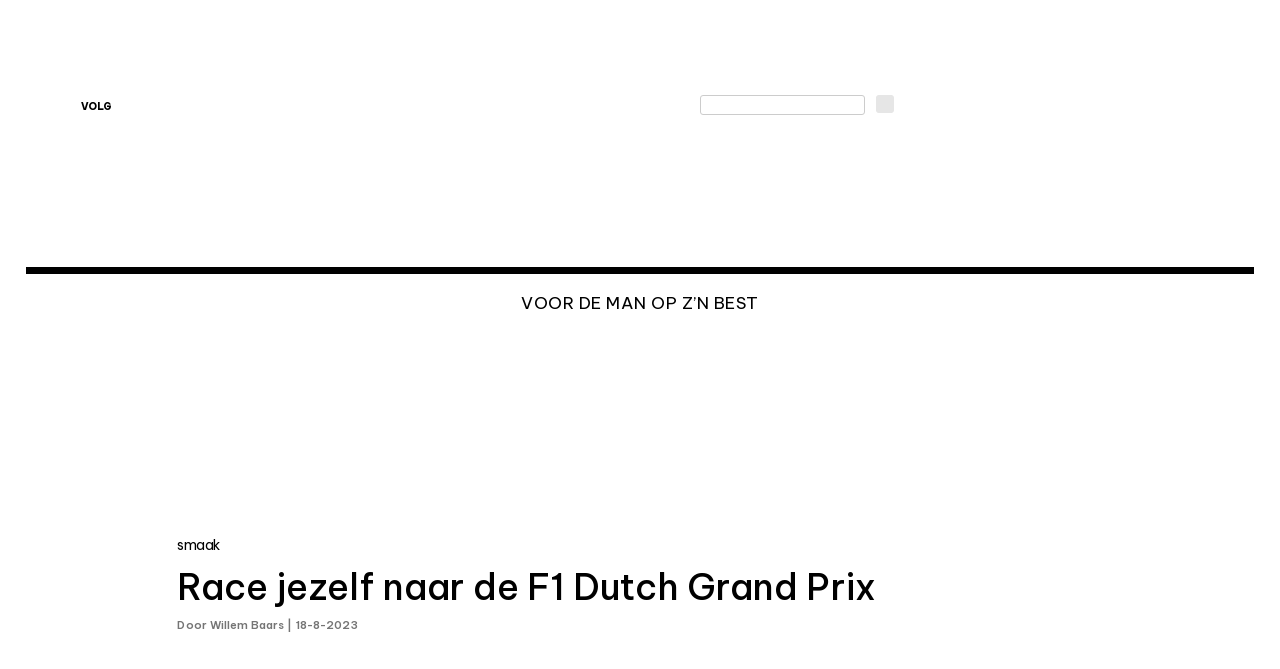

--- FILE ---
content_type: text/html; charset=UTF-8
request_url: https://modmod.nl/heineken-dutch-grand-prix/
body_size: 12245
content:
<!doctype html><html lang="nl-NL"><head><meta charset="UTF-8"><meta name="viewport" content="width=device-width, initial-scale=1"><link rel="profile" href="https://gmpg.org/xfn/11"><link rel="preconnect" href="https://fonts.googleapis.com"><link rel="preconnect" href="https://fonts.gstatic.com" crossorigin><meta name="facebook-domain-verification" content="sfhneukwlcccixez73s6yrqxca9vvk" /> <script>var darkTheme = localStorage.getItem("theme");
if (darkTheme == "dark") {
  document.documentElement.classList.add("dark-theme");
}</script>  <script>if(!("gdprAppliesGlobally" in window)){window.gdprAppliesGlobally=true}if(!("cmp_id" in window)||window.cmp_id<1){window.cmp_id=0}if(!("cmp_cdid" in window)){window.cmp_cdid="9f363e82815b7"}if(!("cmp_params" in window)){window.cmp_params=""}if(!("cmp_host" in window)){window.cmp_host="c.delivery.consentmanager.net"}if(!("cmp_cdn" in window)){window.cmp_cdn="cdn.consentmanager.net"}if(!("cmp_proto" in window)){window.cmp_proto="https:"}if(!("cmp_codesrc" in window)){window.cmp_codesrc="1"}window.cmp_getsupportedLangs=function(){var b=["DE","EN","FR","IT","NO","DA","FI","ES","PT","RO","BG","ET","EL","GA","HR","LV","LT","MT","NL","PL","SV","SK","SL","CS","HU","RU","SR","ZH","TR","UK","AR","BS","JA","CY"];if("cmp_customlanguages" in window){for(var a=0;a<window.cmp_customlanguages.length;a++){b.push(window.cmp_customlanguages[a].l.toUpperCase())}}return b};window.cmp_getRTLLangs=function(){var a=["AR"];if("cmp_customlanguages" in window){for(var b=0;b<window.cmp_customlanguages.length;b++){if("r" in window.cmp_customlanguages[b]&&window.cmp_customlanguages[b].r){a.push(window.cmp_customlanguages[b].l)}}}return a};window.cmp_getlang=function(a){if(typeof(a)!="boolean"){a=true}if(a&&typeof(cmp_getlang.usedlang)=="string"&&cmp_getlang.usedlang!==""){return cmp_getlang.usedlang}return window.cmp_getlangs()[0]};window.cmp_extractlang=function(a){if(a.indexOf("cmplang=")!=-1){a=a.substr(a.indexOf("cmplang=")+8,2).toUpperCase();if(a.indexOf("&")!=-1){a=a.substr(0,a.indexOf("&"))}}else{a=""}return a};window.cmp_getlangs=function(){var g=window.cmp_getsupportedLangs();var c=[];var f=location.hash;var e=location.search;var j="cmp_params" in window?window.cmp_params:"";var a="languages" in navigator?navigator.languages:[];if(cmp_extractlang(f)!=""){c.push(cmp_extractlang(f))}else{if(cmp_extractlang(e)!=""){c.push(cmp_extractlang(e))}else{if(cmp_extractlang(j)!=""){c.push(cmp_extractlang(j))}else{if("cmp_setlang" in window&&window.cmp_setlang!=""){c.push(window.cmp_setlang.toUpperCase())}else{if("cmp_langdetect" in window&&window.cmp_langdetect==1){c.push(window.cmp_getPageLang())}else{if(a.length>0){for(var d=0;d<a.length;d++){c.push(a[d])}}if("language" in navigator){c.push(navigator.language)}if("userLanguage" in navigator){c.push(navigator.userLanguage)}}}}}}var h=[];for(var d=0;d<c.length;d++){var b=c[d].toUpperCase();if(b.length<2){continue}if(g.indexOf(b)!=-1){h.push(b)}else{if(b.indexOf("-")!=-1){b=b.substr(0,2)}if(g.indexOf(b)!=-1){h.push(b)}}}if(h.length==0&&typeof(cmp_getlang.defaultlang)=="string"&&cmp_getlang.defaultlang!==""){return[cmp_getlang.defaultlang.toUpperCase()]}else{return h.length>0?h:["EN"]}};window.cmp_getPageLangs=function(){var a=window.cmp_getXMLLang();if(a!=""){a=[a.toUpperCase()]}else{a=[]}a=a.concat(window.cmp_getLangsFromURL());return a.length>0?a:["EN"]};window.cmp_getPageLang=function(){var a=window.cmp_getPageLangs();return a.length>0?a[0]:""};window.cmp_getLangsFromURL=function(){var c=window.cmp_getsupportedLangs();var b=location;var m="toUpperCase";var g=b.hostname[m]()+".";var a=b.pathname[m]()+"/";var f=[];for(var e=0;e<c.length;e++){var j=a.substring(0,c[e].length+1);if(g.substring(0,c[e].length+1)==c[e]+"."){f.push(c[e][m]())}else{if(c[e].length==5){var k=c[e].substring(3,5)+"-"+c[e].substring(0,2);if(g.substring(0,k.length+1)==k+"."){f.push(c[e][m]())}}else{if(j==c[e]+"/"||j=="/"+c[e]){f.push(c[e][m]())}else{if(j==c[e].replace("-","/")+"/"||j=="/"+c[e].replace("-","/")){f.push(c[e][m]())}else{if(c[e].length==5){var k=c[e].substring(3,5)+"-"+c[e].substring(0,2);var h=a.substring(0,k.length+1);if(h==k+"/"||h==k.replace("-","/")+"/"){f.push(c[e][m]())}}}}}}}return f};window.cmp_getXMLLang=function(){var c=document.getElementsByTagName("html");if(c.length>0){var c=c[0]}else{c=document.documentElement}if(c&&c.getAttribute){var a=c.getAttribute("xml:lang");if(typeof(a)!="string"||a==""){a=c.getAttribute("lang")}if(typeof(a)=="string"&&a!=""){var b=window.cmp_getsupportedLangs();return b.indexOf(a.toUpperCase())!=-1||b.indexOf(a.substr(0,2).toUpperCase())!=-1?a:""}else{return""}}};(function(){var C=document;var D=C.getElementsByTagName;var o=window;var t="";var h="";var k="";var E=function(e){var i="cmp_"+e;e="cmp"+e+"=";var d="";var l=e.length;var I=location;var J=I.hash;var w=I.search;var u=J.indexOf(e);var H=w.indexOf(e);if(u!=-1){d=J.substring(u+l,9999)}else{if(H!=-1){d=w.substring(H+l,9999)}else{return i in o&&typeof(o[i])!=="function"?o[i]:""}}var G=d.indexOf("&");if(G!=-1){d=d.substring(0,G)}return d};var j=E("lang");if(j!=""){t=j;k=t}else{if("cmp_getlang" in o){t=o.cmp_getlang().toLowerCase();h=o.cmp_getlangs().slice(0,3).join("_");k=o.cmp_getPageLangs().slice(0,3).join("_");if("cmp_customlanguages" in o){var m=o.cmp_customlanguages;for(var y=0;y<m.length;y++){var a=m[y].l.toLowerCase();if(a==t){t="en"}}}}}var q=("cmp_proto" in o)?o.cmp_proto:"https:";if(q!="http:"&&q!="https:"){q="https:"}var n=("cmp_ref" in o)?o.cmp_ref:location.href;if(n.length>300){n=n.substring(0,300)}var A=function(d){var K=C.createElement("script");K.setAttribute("data-cmp-ab","1");K.type="text/javascript";K.async=true;K.src=d;var J=["body","div","span","script","head"];var w="currentScript";var H="parentElement";var l="appendChild";var I="body";if(C[w]&&C[w][H]){C[w][H][l](K)}else{if(C[I]){C[I][l](K)}else{for(var u=0;u<J.length;u++){var G=D(J[u]);if(G.length>0){G[0][l](K);break}}}}};var b=E("design");var c=E("regulationkey");var z=E("gppkey");var s=E("att");var f=o.encodeURIComponent;var g=false;try{g=C.cookie.length>0}catch(B){g=false}var x=E("darkmode");if(x=="0"){x=0}else{if(x=="1"){x=1}else{try{if("matchMedia" in window&&window.matchMedia){var F=window.matchMedia("(prefers-color-scheme: dark)");if("matches" in F&&F.matches){x=1}}}catch(B){x=0}}}var p=q+"//"+o.cmp_host+"/delivery/cmp.php?";p+=("cmp_id" in o&&o.cmp_id>0?"id="+o.cmp_id:"")+("cmp_cdid" in o?"&cdid="+o.cmp_cdid:"")+"&h="+f(n);p+=(b!=""?"&cmpdesign="+f(b):"")+(c!=""?"&cmpregulationkey="+f(c):"")+(z!=""?"&cmpgppkey="+f(z):"");p+=(s!=""?"&cmpatt="+f(s):"")+("cmp_params" in o?"&"+o.cmp_params:"")+(g?"&__cmpfcc=1":"");p+=(x>0?"&cmpdarkmode=1":"");A(p+"&l="+f(t)+"&ls="+f(h)+"&lp="+f(k)+"&o="+(new Date()).getTime());var r="js";var v=E("debugunminimized")!=""?"":".min";if(E("debugcoverage")=="1"){r="instrumented";v=""}if(E("debugtest")=="1"){r="jstests";v=""}A(q+"//"+o.cmp_cdn+"/delivery/"+r+"/cmp_final"+v+".js")})();window.cmp_rc=function(c,b){var l="";try{l=document.cookie}catch(h){l=""}var j="";var f=0;var g=false;while(l!=""&&f<100){f++;while(l.substr(0,1)==" "){l=l.substr(1,l.length)}var k=l.substring(0,l.indexOf("="));if(l.indexOf(";")!=-1){var m=l.substring(l.indexOf("=")+1,l.indexOf(";"))}else{var m=l.substr(l.indexOf("=")+1,l.length)}if(c==k){j=m;g=true}var d=l.indexOf(";")+1;if(d==0){d=l.length}l=l.substring(d,l.length)}if(!g&&typeof(b)=="string"){j=b}return(j)};window.cmp_stub=function(){var a=arguments;__cmp.a=__cmp.a||[];if(!a.length){return __cmp.a}else{if(a[0]==="ping"){if(a[1]===2){a[2]({gdprApplies:gdprAppliesGlobally,cmpLoaded:false,cmpStatus:"stub",displayStatus:"hidden",apiVersion:"2.2",cmpId:31},true)}else{a[2](false,true)}}else{if(a[0]==="getUSPData"){a[2]({version:1,uspString:window.cmp_rc("__cmpccpausps","1---")},true)}else{if(a[0]==="getTCData"){__cmp.a.push([].slice.apply(a))}else{if(a[0]==="addEventListener"||a[0]==="removeEventListener"){__cmp.a.push([].slice.apply(a))}else{if(a.length==4&&a[3]===false){a[2]({},false)}else{__cmp.a.push([].slice.apply(a))}}}}}}};window.cmp_dsastub=function(){var a=arguments;a[0]="dsa."+a[0];window.cmp_gppstub(a)};window.cmp_gppstub=function(){var c=arguments;__gpp.q=__gpp.q||[];if(!c.length){return __gpp.q}var h=c[0];var g=c.length>1?c[1]:null;var f=c.length>2?c[2]:null;var a=null;var j=false;if(h==="ping"){a=window.cmp_gpp_ping();j=true}else{if(h==="addEventListener"){__gpp.e=__gpp.e||[];if(!("lastId" in __gpp)){__gpp.lastId=0}__gpp.lastId++;var d=__gpp.lastId;__gpp.e.push({id:d,callback:g});a={eventName:"listenerRegistered",listenerId:d,data:true,pingData:window.cmp_gpp_ping()};j=true}else{if(h==="removeEventListener"){__gpp.e=__gpp.e||[];a=false;for(var e=0;e<__gpp.e.length;e++){if(__gpp.e[e].id==f){__gpp.e[e].splice(e,1);a=true;break}}j=true}else{__gpp.q.push([].slice.apply(c))}}}if(a!==null&&typeof(g)==="function"){g(a,j)}};window.cmp_gpp_ping=function(){return{gppVersion:"1.1",cmpStatus:"stub",cmpDisplayStatus:"hidden",signalStatus:"not ready",supportedAPIs:["2:tcfeuv2","5:tcfcav1","7:usnat","8:usca","9:usva","10:usco","11:usut","12:usct"],cmpId:31,sectionList:[],applicableSections:[0],gppString:"",parsedSections:{}}};window.cmp_addFrame=function(b){if(!window.frames[b]){if(document.body){var a=document.createElement("iframe");a.style.cssText="display:none";if("cmp_cdn" in window&&"cmp_ultrablocking" in window&&window.cmp_ultrablocking>0){a.src="//"+window.cmp_cdn+"/delivery/empty.html"}a.name=b;a.setAttribute("title","Intentionally hidden, please ignore");a.setAttribute("role","none");a.setAttribute("tabindex","-1");document.body.appendChild(a)}else{window.setTimeout(window.cmp_addFrame,10,b)}}};window.cmp_msghandler=function(d){var a=typeof d.data==="string";try{var c=a?JSON.parse(d.data):d.data}catch(f){var c=null}if(typeof(c)==="object"&&c!==null&&"__cmpCall" in c){var b=c.__cmpCall;window.__cmp(b.command,b.parameter,function(h,g){var e={__cmpReturn:{returnValue:h,success:g,callId:b.callId}};d.source.postMessage(a?JSON.stringify(e):e,"*")})}if(typeof(c)==="object"&&c!==null&&"__uspapiCall" in c){var b=c.__uspapiCall;window.__uspapi(b.command,b.version,function(h,g){var e={__uspapiReturn:{returnValue:h,success:g,callId:b.callId}};d.source.postMessage(a?JSON.stringify(e):e,"*")})}if(typeof(c)==="object"&&c!==null&&"__tcfapiCall" in c){var b=c.__tcfapiCall;window.__tcfapi(b.command,b.version,function(h,g){var e={__tcfapiReturn:{returnValue:h,success:g,callId:b.callId}};d.source.postMessage(a?JSON.stringify(e):e,"*")},b.parameter)}if(typeof(c)==="object"&&c!==null&&"__gppCall" in c){var b=c.__gppCall;window.__gpp(b.command,function(h,g){var e={__gppReturn:{returnValue:h,success:g,callId:b.callId}};d.source.postMessage(a?JSON.stringify(e):e,"*")},"parameter" in b?b.parameter:null,"version" in b?b.version:1)}if(typeof(c)==="object"&&c!==null&&"__dsaCall" in c){var b=c.__dsaCall;window.__dsa(b.command,function(h,g){var e={__dsaReturn:{returnValue:h,success:g,callId:b.callId}};d.source.postMessage(a?JSON.stringify(e):e,"*")},"parameter" in b?b.parameter:null,"version" in b?b.version:1)}};window.cmp_setStub=function(a){if(!(a in window)||(typeof(window[a])!=="function"&&typeof(window[a])!=="object"&&(typeof(window[a])==="undefined"||window[a]!==null))){window[a]=window.cmp_stub;window[a].msgHandler=window.cmp_msghandler;window.addEventListener("message",window.cmp_msghandler,false)}};window.cmp_setGppStub=function(a){if(!(a in window)||(typeof(window[a])!=="function"&&typeof(window[a])!=="object"&&(typeof(window[a])==="undefined"||window[a]!==null))){window[a]=window.cmp_gppstub;window[a].msgHandler=window.cmp_msghandler;window.addEventListener("message",window.cmp_msghandler,false)}};if(!("cmp_noiframepixel" in window)){window.cmp_addFrame("__cmpLocator")}if((!("cmp_disableusp" in window)||!window.cmp_disableusp)&&!("cmp_noiframepixel" in window)){window.cmp_addFrame("__uspapiLocator")}if((!("cmp_disabletcf" in window)||!window.cmp_disabletcf)&&!("cmp_noiframepixel" in window)){window.cmp_addFrame("__tcfapiLocator")}if((!("cmp_disablegpp" in window)||!window.cmp_disablegpp)&&!("cmp_noiframepixel" in window)){window.cmp_addFrame("__gppLocator")}if((!("cmp_disabledsa" in window)||!window.cmp_disabledsa)&&!("cmp_noiframepixel" in window)){window.cmp_addFrame("__dsaLocator")}window.cmp_setStub("__cmp");if(!("cmp_disabletcf" in window)||!window.cmp_disabletcf){window.cmp_setStub("__tcfapi")}if(!("cmp_disableusp" in window)||!window.cmp_disableusp){window.cmp_setStub("__uspapi")}if(!("cmp_disablegpp" in window)||!window.cmp_disablegpp){window.cmp_setGppStub("__gpp")}if(!("cmp_disabledsa" in window)||!window.cmp_disabledsa){window.cmp_setGppStub("__dsa")};</script>  <script>(function(w,d,s,l,i){w[l]=w[l]||[];w[l].push({'gtm.start':
new Date().getTime(),event:'gtm.js'});var f=d.getElementsByTagName(s)[0],
j=d.createElement(s),dl=l!='dataLayer'?'&l='+l:'';j.async=true;j.src=
'https://www.googletagmanager.com/gtm.js?id='+i+dl;f.parentNode.insertBefore(j,f);
})(window,document,'script','dataLayer','GTM-NL8Q8QQ');</script>  <script async src="https://pagead2.googlesyndication.com/pagead/js/adsbygoogle.js?client=ca-pub-4242312888502816" crossorigin="anonymous"></script> <script async type="text/javascript" src="//mmcdn.nl/tags/modmod.nl/pagina.js"></script><link media="all" href="https://modmod.nl/wp-content/cache/autoptimize/css/autoptimize_f110a9efb7a6eb7b8a795797de2501c8.css" rel="stylesheet"><title>Race jezelf naar de F1 Dutch Grand Prix &#x2d; ModMod</title><link rel="preload" data-rocket-preload as="style" href="https://fonts.googleapis.com/css2?family=Be+Vietnam+Pro:ital,wght@0,400;0,500;0,600;0,800;0,900;1,400;1,500;1,600;1,800;1,900&#038;family=Monoton&#038;display=swap" /><link rel="stylesheet" href="https://fonts.googleapis.com/css2?family=Be+Vietnam+Pro:ital,wght@0,400;0,500;0,600;0,800;0,900;1,400;1,500;1,600;1,800;1,900&#038;family=Monoton&#038;display=swap" media="print" onload="this.media='all'" /><noscript><link rel="stylesheet" href="https://fonts.googleapis.com/css2?family=Be+Vietnam+Pro:ital,wght@0,400;0,500;0,600;0,800;0,900;1,400;1,500;1,600;1,800;1,900&#038;family=Monoton&#038;display=swap" /></noscript><meta name="robots" content="max-snippet:-1,max-image-preview:standard,max-video-preview:-1" /><link rel="canonical" href="https://modmod.nl/heineken-dutch-grand-prix/" /><meta name="description" content="Hoewel we nu eigenlijk al weten wie er volgend weekend op het erepodium staat van de Formule 1 Heineken Dutch Grand Prix, blijft het bijwonen van een echte&#8230;" /><meta property="og:type" content="article" /><meta property="og:locale" content="nl_NL" /><meta property="og:site_name" content="ModMod" /><meta property="og:title" content="Race jezelf naar de F1 Dutch Grand Prix" /><meta property="og:description" content="Hoewel we nu eigenlijk al weten wie er volgend weekend op het erepodium staat van de Formule 1 Heineken Dutch Grand Prix, blijft het bijwonen van een echte grand prix een bucketlist&#x2d;dingetje&#8230;" /><meta property="og:url" content="https://modmod.nl/heineken-dutch-grand-prix/" /><meta property="og:image" content="https://modmod.nl/wp-content/uploads/2023/08/MAXVERSTAPPEN-1-e1692361064975.jpg" /><meta property="og:image:width" content="1920" /><meta property="og:image:height" content="1200" /><meta property="og:image:alt" content="max verstappen" /><meta property="article:published_time" content="2023-08-18T12:23:29+00:00" /><meta property="article:modified_time" content="2023-08-18T12:23:29+00:00" /><meta name="twitter:card" content="summary_large_image" /><meta name="twitter:title" content="Race jezelf naar de F1 Dutch Grand Prix" /><meta name="twitter:description" content="Hoewel we nu eigenlijk al weten wie er volgend weekend op het erepodium staat van de Formule 1 Heineken Dutch Grand Prix, blijft het bijwonen van een echte grand prix een bucketlist&#x2d;dingetje&#8230;" /><meta name="twitter:image" content="https://modmod.nl/wp-content/uploads/2023/08/MAXVERSTAPPEN-1-e1692361064975.jpg" /><meta name="twitter:image:alt" content="max verstappen" /> <script type="application/ld+json">{"@context":"https://schema.org","@graph":[{"@type":"WebSite","@id":"https://modmod.nl/#/schema/WebSite","url":"https://modmod.nl/","name":"ModMod","description":"VOOR DE MAN OP Z’N BEST","inLanguage":"nl-NL","potentialAction":{"@type":"SearchAction","target":{"@type":"EntryPoint","urlTemplate":"https://modmod.nl/search/{search_term_string}/"},"query-input":"required name=search_term_string"},"publisher":{"@type":"Organization","@id":"https://modmod.nl/#/schema/Organization","name":"ModMod","url":"https://modmod.nl/","logo":{"@type":"ImageObject","url":"https://modmod.nl/wp-content/uploads/2021/12/logo.png","contentUrl":"https://modmod.nl/wp-content/uploads/2021/12/logo.png","width":3066,"height":514}}},{"@type":"WebPage","@id":"https://modmod.nl/heineken-dutch-grand-prix/","url":"https://modmod.nl/heineken-dutch-grand-prix/","name":"Race jezelf naar de F1 Dutch Grand Prix &#x2d; ModMod","description":"Hoewel we nu eigenlijk al weten wie er volgend weekend op het erepodium staat van de Formule 1 Heineken Dutch Grand Prix, blijft het bijwonen van een echte&#8230;","inLanguage":"nl-NL","isPartOf":{"@id":"https://modmod.nl/#/schema/WebSite"},"breadcrumb":{"@type":"BreadcrumbList","@id":"https://modmod.nl/#/schema/BreadcrumbList","itemListElement":[{"@type":"ListItem","position":1,"item":"https://modmod.nl/","name":"ModMod"},{"@type":"ListItem","position":2,"item":"https://modmod.nl/category/smaak/","name":"Categorie: Smaak"},{"@type":"ListItem","position":3,"name":"Race jezelf naar de F1 Dutch Grand Prix"}]},"potentialAction":{"@type":"ReadAction","target":"https://modmod.nl/heineken-dutch-grand-prix/"},"datePublished":"2023-08-18T12:23:29+00:00","dateModified":"2023-08-18T12:23:29+00:00","author":{"@type":"Person","@id":"https://modmod.nl/#/schema/Person/8d5affff7c096fa52b6db9da6f314fa5","name":"Arno Kantelberg"}}]}</script> <link href='https://fonts.gstatic.com' crossorigin rel='preconnect' /><link rel="alternate" type="application/rss+xml" title="ModMod &raquo; feed" href="https://modmod.nl/feed/" /><link rel="alternate" type="application/rss+xml" title="ModMod &raquo; reacties feed" href="https://modmod.nl/comments/feed/" /><link rel="alternate" title="oEmbed (JSON)" type="application/json+oembed" href="https://modmod.nl/wp-json/oembed/1.0/embed?url=https%3A%2F%2Fmodmod.nl%2Fheineken-dutch-grand-prix%2F" /><link rel="alternate" title="oEmbed (XML)" type="text/xml+oembed" href="https://modmod.nl/wp-json/oembed/1.0/embed?url=https%3A%2F%2Fmodmod.nl%2Fheineken-dutch-grand-prix%2F&#038;format=xml" /> <script src="https://modmod.nl/wp-includes/js/jquery/jquery.min.js?ver=3.7.1" id="jquery-core-js"></script> <link rel="https://api.w.org/" href="https://modmod.nl/wp-json/" /><link rel="alternate" title="JSON" type="application/json" href="https://modmod.nl/wp-json/wp/v2/posts/42617" /><link rel="EditURI" type="application/rsd+xml" title="RSD" href="https://modmod.nl/xmlrpc.php?rsd" /><link rel="icon" href="https://modmod.nl/wp-content/uploads/2021/12/cropped-favicon-32x32.png" sizes="32x32" /><link rel="icon" href="https://modmod.nl/wp-content/uploads/2021/12/cropped-favicon-192x192.png" sizes="192x192" /><link rel="apple-touch-icon" href="https://modmod.nl/wp-content/uploads/2021/12/cropped-favicon-180x180.png" /><meta name="msapplication-TileImage" content="https://modmod.nl/wp-content/uploads/2021/12/cropped-favicon-270x270.png" /> <noscript><style id="rocket-lazyload-nojs-css">.rll-youtube-player, [data-lazy-src]{display:none !important;}</style></noscript><meta name="generator" content="WP Rocket 3.18.2" data-wpr-features="wpr_lazyload_images" /></head><body class="wp-singular post-template-default single single-post postid-42617 single-format-standard wp-custom-logo wp-theme-modmod-24"> <noscript><iframe src="https://www.googletagmanager.com/ns.html?id=GTM-NL8Q8QQ"
height="0" width="0" style="display:none;visibility:hidden"></iframe></noscript><div data-rocket-location-hash="54257ff4dc2eb7aae68fa23eb5f11e06" id="page" class="site"> <a class="skip-link screen-reader-text" href="#primary">Skip to content</a><header data-rocket-location-hash="fc409f86088b20b81d38a444febf083b" id="masthead" class="site-header"><div data-rocket-location-hash="5cd83cba399d508b78dc1100d7c0521b" class="site-branding"> <a href="https://modmod.nl/" class="custom-logo-link" rel="home"><img width="1920" height="322" src="data:image/svg+xml,%3Csvg%20xmlns='http://www.w3.org/2000/svg'%20viewBox='0%200%201920%20322'%3E%3C/svg%3E" class="custom-logo" alt="ModMod" decoding="async" fetchpriority="high" data-lazy-srcset="https://modmod.nl/wp-content/uploads/2021/12/logo.png 3066w, https://modmod.nl/wp-content/uploads/2021/12/logo-300x50.png 300w, https://modmod.nl/wp-content/uploads/2021/12/logo-1024x172.png 1024w, https://modmod.nl/wp-content/uploads/2021/12/logo-768x129.png 768w, https://modmod.nl/wp-content/uploads/2021/12/logo-1536x258.png 1536w, https://modmod.nl/wp-content/uploads/2021/12/logo-2048x343.png 2048w" data-lazy-sizes="(max-width: 1920px) 100vw, 1920px" data-lazy-src="https://modmod.nl/wp-content/uploads/2021/12/logo.png" /><noscript><img width="1920" height="322" src="https://modmod.nl/wp-content/uploads/2021/12/logo.png" class="custom-logo" alt="ModMod" decoding="async" fetchpriority="high" srcset="https://modmod.nl/wp-content/uploads/2021/12/logo.png 3066w, https://modmod.nl/wp-content/uploads/2021/12/logo-300x50.png 300w, https://modmod.nl/wp-content/uploads/2021/12/logo-1024x172.png 1024w, https://modmod.nl/wp-content/uploads/2021/12/logo-768x129.png 768w, https://modmod.nl/wp-content/uploads/2021/12/logo-1536x258.png 1536w, https://modmod.nl/wp-content/uploads/2021/12/logo-2048x343.png 2048w" sizes="(max-width: 1920px) 100vw, 1920px" /></noscript></a></div><nav id="site-navigation" class="main-navigation"><div class="menu-social"><div class="burger"> <a href="#"><img src="data:image/svg+xml,%3Csvg%20xmlns='http://www.w3.org/2000/svg'%20viewBox='0%200%200%200'%3E%3C/svg%3E" alt="burger link" onclick="return false;" data-lazy-src="https://modmod.nl/wp-content/themes/modmod-24/images/icon-venster.png"><noscript><img src="https://modmod.nl/wp-content/themes/modmod-24/images/icon-venster.png" alt="burger link" onclick="return false;"></noscript></a></div><div class="social"><ul><li class="volg"> VOLG</li><li> <a href="https://www.facebook.com/ModModNederland/" title="link facebook" target="_blank" rel="noopener noreferrer"><img src="data:image/svg+xml,%3Csvg%20xmlns='http://www.w3.org/2000/svg'%20viewBox='0%200%200%200'%3E%3C/svg%3E" alt="facebook icon" data-lazy-src="https://modmod.nl/wp-content/themes/modmod-24/images/icon-facebook.png"><noscript><img src="https://modmod.nl/wp-content/themes/modmod-24/images/icon-facebook.png" alt="facebook icon"></noscript></a></li><li> <a href="https://www.instagram.com/modmodnl/" title="link instagram" target="_blank" rel="noopener noreferrer"><img src="data:image/svg+xml,%3Csvg%20xmlns='http://www.w3.org/2000/svg'%20viewBox='0%200%200%200'%3E%3C/svg%3E" alt="instagram icon" data-lazy-src="https://modmod.nl/wp-content/themes/modmod-24/images/icon-instagram.png"><noscript><img src="https://modmod.nl/wp-content/themes/modmod-24/images/icon-instagram.png" alt="instagram icon"></noscript></a></li><li> <a href="https://www.youtube.com/channel/UC0H-S6NpLlA1EhbFQIrXthQ" title="link youtube" target="_blank" rel="noopener noreferrer"><img src="data:image/svg+xml,%3Csvg%20xmlns='http://www.w3.org/2000/svg'%20viewBox='0%200%200%200'%3E%3C/svg%3E" alt="youtube icon" data-lazy-src="https://modmod.nl/wp-content/themes/modmod-24/images/icon-youtube.png"><noscript><img src="https://modmod.nl/wp-content/themes/modmod-24/images/icon-youtube.png" alt="youtube icon"></noscript></a></li></ul></div></div><div class="menu-hoofdmenu-container"><ul id="primary-menu" class="menu"><li id="menu-item-17" class="menu-item menu-item-type-taxonomy menu-item-object-category menu-item-17"><a href="https://modmod.nl/category/stijl/">Stijl</a></li><li id="menu-item-16" class="menu-item menu-item-type-taxonomy menu-item-object-category menu-item-16"><a href="https://modmod.nl/category/onderhoud/">Onderhoud</a></li><li id="menu-item-19" class="menu-item menu-item-type-taxonomy menu-item-object-category current-post-ancestor current-menu-parent current-post-parent menu-item-19"><a href="https://modmod.nl/category/smaak/">Smaak</a></li><li id="menu-item-15" class="menu-item menu-item-type-taxonomy menu-item-object-category menu-item-15"><a href="https://modmod.nl/category/horloges/">Horloges</a></li><li id="menu-item-14" class="menu-item menu-item-type-taxonomy menu-item-object-category menu-item-14"><a href="https://modmod.nl/category/entertainment/">Entertainment</a></li><li id="menu-item-1287" class="menu-item menu-item-type-taxonomy menu-item-object-category menu-item-1287"><a href="https://modmod.nl/category/reizen/">Reizen</a></li><li id="menu-item-40347" class="menu-item menu-item-type-custom menu-item-object-custom menu-item-40347"><a href="https://modmod.nl/magazine-jaarabonnement/">Abonneren</a></li></ul></div><div class="menu-search"><form role="search" method="get" class="search-form" action="https://modmod.nl"> <input class="search-field" placeholder="" value="" name="s" type="search"> <input class="search-submit" value="" type="submit" style=""></form><div class="night-toggle"> <img class="toggle-dark" src="data:image/svg+xml,%3Csvg%20xmlns='http://www.w3.org/2000/svg'%20viewBox='0%200%200%200'%3E%3C/svg%3E" alt="night mode icon" data-lazy-src="https://modmod.nl/wp-content/themes/modmod-24/images/icon-night.png"><noscript><img class="toggle-dark" src="https://modmod.nl/wp-content/themes/modmod-24/images/icon-night.png" alt="night mode icon"></noscript></div></div></nav><nav id="site-navigation-mobile"><div class="burger"> <a href="#"><img src="data:image/svg+xml,%3Csvg%20xmlns='http://www.w3.org/2000/svg'%20viewBox='0%200%200%200'%3E%3C/svg%3E" alt="burger link" onclick="return false;" data-lazy-src="https://modmod.nl/wp-content/themes/modmod-24/images/icon-venster.png"><noscript><img src="https://modmod.nl/wp-content/themes/modmod-24/images/icon-venster.png" alt="burger link" onclick="return false;"></noscript></a></div><div class="site-description-mobile">VOOR DE MAN OP Z’N BEST</div><div class="night-toggle"> <img class="toggle-dark" src="data:image/svg+xml,%3Csvg%20xmlns='http://www.w3.org/2000/svg'%20viewBox='0%200%200%200'%3E%3C/svg%3E" alt="night mode icon" data-lazy-src="https://modmod.nl/wp-content/themes/modmod-24/images/icon-night.png"><noscript><img class="toggle-dark" src="https://modmod.nl/wp-content/themes/modmod-24/images/icon-night.png" alt="night mode icon"></noscript></div></nav><div data-rocket-location-hash="84a70fe6a01fdfb72883361e8bbd18b2" class="header-line-drop-menu"><div class="header-line"> <img class="leftend" src="data:image/svg+xml,%3Csvg%20xmlns='http://www.w3.org/2000/svg'%20viewBox='0%200%200%200'%3E%3C/svg%3E" data-lazy-src="https://modmod.nl/wp-content/themes/modmod-24/images/header-left.png"><noscript><img class="leftend" src="https://modmod.nl/wp-content/themes/modmod-24/images/header-left.png"></noscript></img> <img class="rightend" src="data:image/svg+xml,%3Csvg%20xmlns='http://www.w3.org/2000/svg'%20viewBox='0%200%200%200'%3E%3C/svg%3E" data-lazy-src="https://modmod.nl/wp-content/themes/modmod-24/images/header-right.png"><noscript><img class="rightend" src="https://modmod.nl/wp-content/themes/modmod-24/images/header-right.png"></noscript></img></div><div class="drop-menu-wrapper"><div class="drop-menu"><div class="drop-categories"><div class="item"> <a href="/category/stijl/"> <img src="data:image/svg+xml,%3Csvg%20xmlns='http://www.w3.org/2000/svg'%20viewBox='0%200%200%200'%3E%3C/svg%3E" data-lazy-src="https://modmod.nl/wp-content/themes/modmod-24/images/dropvenster/dropvenster-stijl.jpg"><noscript><img src="https://modmod.nl/wp-content/themes/modmod-24/images/dropvenster/dropvenster-stijl.jpg"></noscript><div class="title">stijl</div> </a></div><div class="item"> <a href="https://modmod.nl/magazine-jaarabonnement/"> <img src="data:image/svg+xml,%3Csvg%20xmlns='http://www.w3.org/2000/svg'%20viewBox='0%200%200%200'%3E%3C/svg%3E" data-lazy-src="https://modmod.nl/wp-content/themes/modmod-24/images/dropvenster/dropvenster-jaarabonnement.jpg"><noscript><img src="https://modmod.nl/wp-content/themes/modmod-24/images/dropvenster/dropvenster-jaarabonnement.jpg"></noscript><div class="title">abonneren</div> </a></div><div class="item"> <a href="/category/onderhoud/"> <img src="data:image/svg+xml,%3Csvg%20xmlns='http://www.w3.org/2000/svg'%20viewBox='0%200%200%200'%3E%3C/svg%3E" data-lazy-src="https://modmod.nl/wp-content/themes/modmod-24/images/dropvenster/dropvenster-onderhoud.jpg"><noscript><img src="https://modmod.nl/wp-content/themes/modmod-24/images/dropvenster/dropvenster-onderhoud.jpg"></noscript><div class="title">onderhoud</div> </a></div><div class="item"> <a href="/category/smaak/"> <img src="data:image/svg+xml,%3Csvg%20xmlns='http://www.w3.org/2000/svg'%20viewBox='0%200%200%200'%3E%3C/svg%3E" data-lazy-src="https://modmod.nl/wp-content/themes/modmod-24/images/dropvenster/dropvenster-smaak.jpg"><noscript><img src="https://modmod.nl/wp-content/themes/modmod-24/images/dropvenster/dropvenster-smaak.jpg"></noscript><div class="title">smaak</div> </a></div><div class="item"> <a href="/category/horloges/"> <img src="data:image/svg+xml,%3Csvg%20xmlns='http://www.w3.org/2000/svg'%20viewBox='0%200%200%200'%3E%3C/svg%3E" data-lazy-src="https://modmod.nl/wp-content/themes/modmod-24/images/dropvenster/dropvenster-horloges.jpg"><noscript><img src="https://modmod.nl/wp-content/themes/modmod-24/images/dropvenster/dropvenster-horloges.jpg"></noscript><div class="title">horloges</div> </a></div><div class="item"> <a href="/category/entertainment/"> <img src="data:image/svg+xml,%3Csvg%20xmlns='http://www.w3.org/2000/svg'%20viewBox='0%200%200%200'%3E%3C/svg%3E" data-lazy-src="https://modmod.nl/wp-content/themes/modmod-24/images/dropvenster/dropvenster-entertainment.jpg"><noscript><img src="https://modmod.nl/wp-content/themes/modmod-24/images/dropvenster/dropvenster-entertainment.jpg"></noscript><div class="title">entertainment</div> </a></div><div class="item"> <a href="/category/reizen/"> <img src="data:image/svg+xml,%3Csvg%20xmlns='http://www.w3.org/2000/svg'%20viewBox='0%200%200%200'%3E%3C/svg%3E" data-lazy-src="https://modmod.nl/wp-content/themes/modmod-24/images/dropvenster/dropvenster-reizen.jpg"><noscript><img src="https://modmod.nl/wp-content/themes/modmod-24/images/dropvenster/dropvenster-reizen.jpg"></noscript><div class="title">reizen</div> </a></div><div class="item"> <a href="/category/stijlpastoor/"> <img src="data:image/svg+xml,%3Csvg%20xmlns='http://www.w3.org/2000/svg'%20viewBox='0%200%200%200'%3E%3C/svg%3E" data-lazy-src="https://modmod.nl/wp-content/themes/modmod-24/images/dropvenster/dropvenster-stijlpastoor.jpg"><noscript><img src="https://modmod.nl/wp-content/themes/modmod-24/images/dropvenster/dropvenster-stijlpastoor.jpg"></noscript><div class="title">stijlpastoor</div> </a></div><div class="item"> <a href="/over-ons/"> <img src="data:image/svg+xml,%3Csvg%20xmlns='http://www.w3.org/2000/svg'%20viewBox='0%200%200%200'%3E%3C/svg%3E" data-lazy-src="https://modmod.nl/wp-content/themes/modmod-24/images/dropvenster/dropvenster-overons.jpg"><noscript><img src="https://modmod.nl/wp-content/themes/modmod-24/images/dropvenster/dropvenster-overons.jpg"></noscript><div class="title">over&nbsp;ons</div> </a></div><div class="item filler"> <a href="/cookiebeleid/"> <img src="data:image/svg+xml,%3Csvg%20xmlns='http://www.w3.org/2000/svg'%20viewBox='0%200%200%200'%3E%3C/svg%3E" data-lazy-src="https://modmod.nl/wp-content/themes/modmod-24/images/dropvenster/dropvenster-cookies.jpg"><noscript><img src="https://modmod.nl/wp-content/themes/modmod-24/images/dropvenster/dropvenster-cookies.jpg"></noscript><div class="title">cookies</div> </a></div></div><div class="drop-social"><ul class="social"><li> <a href="https://www.facebook.com/ModModNederland/" title="link facebook" target="_blank" rel="noopener noreferrer"><img src="data:image/svg+xml,%3Csvg%20xmlns='http://www.w3.org/2000/svg'%20viewBox='0%200%200%200'%3E%3C/svg%3E" alt="facebook icon" data-lazy-src="https://modmod.nl/wp-content/themes/modmod-24/images/icon-facebook.png"><noscript><img src="https://modmod.nl/wp-content/themes/modmod-24/images/icon-facebook.png" alt="facebook icon"></noscript></a></li><li> <a href="https://www.instagram.com/modmodnl/" title="link instagram" target="_blank" rel="noopener noreferrer"><img src="data:image/svg+xml,%3Csvg%20xmlns='http://www.w3.org/2000/svg'%20viewBox='0%200%200%200'%3E%3C/svg%3E" alt="instagram icon" data-lazy-src="https://modmod.nl/wp-content/themes/modmod-24/images/icon-instagram.png"><noscript><img src="https://modmod.nl/wp-content/themes/modmod-24/images/icon-instagram.png" alt="instagram icon"></noscript></a></li><li> <a href="https://www.youtube.com/channel/UC0H-S6NpLlA1EhbFQIrXthQ" title="link youtube" target="_blank" rel="noopener noreferrer"><img src="data:image/svg+xml,%3Csvg%20xmlns='http://www.w3.org/2000/svg'%20viewBox='0%200%200%200'%3E%3C/svg%3E" alt="youtube icon" data-lazy-src="https://modmod.nl/wp-content/themes/modmod-24/images/icon-youtube.png"><noscript><img src="https://modmod.nl/wp-content/themes/modmod-24/images/icon-youtube.png" alt="youtube icon"></noscript></a></li></ul></div><div class="drop-article"> <a href="https://www.instagram.com/modmodnl/" title="link instagram" target="_blank" rel="noopener noreferrer"> <img src="data:image/svg+xml,%3Csvg%20xmlns='http://www.w3.org/2000/svg'%20viewBox='0%200%200%200'%3E%3C/svg%3E" data-lazy-src="https://modmod.nl/wp-content/themes/modmod-24/images/dropvenster/dropvenster-instagram.jpg"><noscript><img src="https://modmod.nl/wp-content/themes/modmod-24/images/dropvenster/dropvenster-instagram.jpg"></noscript></img> </a></div></div></div></div><div data-rocket-location-hash="fd34ca254b1a7873d57b2293be040879" class="menu-search-mobile"><form role="search" method="get" class="search-form" action="https://modmod.nl"> <input class="search-field" placeholder="" value="" name="s" type="search"> <input class="search-submit" value="" type="submit" style=""></form></div><div data-rocket-location-hash="13a4f3f1f2238338b4bf60db50ae5462" class="site-description-desktop">VOOR DE MAN OP Z’N BEST</div></header><div data-rocket-location-hash="17132e6f278d1954ebba726278b417ae" class="azerion-ad" id="modmod.nl_web_billboardskin_970x250"></div><div data-rocket-location-hash="8c1699a180d2f63c591987ede3e1cb63" class="azerion-ad" id="modmod.nl_mob_mobilerectangle_320x240_1"></div><main data-rocket-location-hash="32c5ea3f597e2c21abe24cc51bca4981" id="primary" class="site-main single"><div data-rocket-location-hash="3ce3a17cae3b1ab93da7a303cd45de50" id="modmod-magazine"> <a href="https://modmod.nl/magazine-jaarabonnement/" title="ModMod Magazine Jaarabonnement" class=""> <img class="desktop" src="data:image/svg+xml,%3Csvg%20xmlns='http://www.w3.org/2000/svg'%20viewBox='0%200%200%200'%3E%3C/svg%3E" data-lazy-src="https://modmod.nl/wp-content/themes/modmod-24/images/magazine-desktop-12.jpg"><noscript><img class="desktop" src="https://modmod.nl/wp-content/themes/modmod-24/images/magazine-desktop-12.jpg"></noscript> <img class="mobile" src="data:image/svg+xml,%3Csvg%20xmlns='http://www.w3.org/2000/svg'%20viewBox='0%200%200%200'%3E%3C/svg%3E" data-lazy-src="https://modmod.nl/wp-content/themes/modmod-24/images/magazine-mobiel-12.jpg"><noscript><img class="mobile" src="https://modmod.nl/wp-content/themes/modmod-24/images/magazine-mobiel-12.jpg"></noscript> </a></div><article data-rocket-location-hash="365c61f53c71e923f52d0ed5e9b90216" data-nextpost="https://modmod.nl/vijf-muziekdocumentaires/" data-title="Race jezelf naar de F1 Dutch Grand Prix" data-url="https://modmod.nl/heineken-dutch-grand-prix/" id="post-42617" class="post-42617 post type-post status-publish format-standard has-post-thumbnail hentry category-smaak tag-dtuch tag-dutch-grand-prix tag-formule-1 tag-heineken tag-man tag-max-verstappen tag-mode tag-prijs tag-stijl tag-win tag-zandvoort"><header class="entry-header"><div class="article-category">Smaak</div><h1 class="entry-title">Race jezelf naar de F1 Dutch Grand Prix</h1><div class="entry-meta"> <span class="byline"> Door Willem Baars</span> | <span class="posted-on">18-8-2023</span><div class="share"> <a rel="noopener noreferrer" href="whatsapp://send?text=Race jezelf naar de F1 Dutch Grand Prix - https://modmod.nl/heineken-dutch-grand-prix/" data-action="share/whatsapp/share" title="WhatsApp" class="share-count" data-type="whatsapp"> <img src="data:image/svg+xml,%3Csvg%20xmlns='http://www.w3.org/2000/svg'%20viewBox='0%200%200%200'%3E%3C/svg%3E" alt="whatsapp icon" data-lazy-src="https://modmod.nl/wp-content/themes/modmod-24/images/share-whatsapp.png"><noscript><img src="https://modmod.nl/wp-content/themes/modmod-24/images/share-whatsapp.png" alt="whatsapp icon"></noscript> </a> <a rel="noopener noreferrer" href="https://www.facebook.com/sharer/sharer.php?u=https://modmod.nl/heineken-dutch-grand-prix/" title="Share on Facebook" target="_blank" class="share-count" data-type="facebook"> <img src="data:image/svg+xml,%3Csvg%20xmlns='http://www.w3.org/2000/svg'%20viewBox='0%200%200%200'%3E%3C/svg%3E" alt="facebook icon" data-lazy-src="https://modmod.nl/wp-content/themes/modmod-24/images/share-facebook.png"><noscript><img src="https://modmod.nl/wp-content/themes/modmod-24/images/share-facebook.png" alt="facebook icon"></noscript> </a> <a rel="noopener noreferrer" href="mailto:?subject=Gevonden%20op ModMod.nl&body=Race jezelf naar de F1 Dutch Grand Prix - https://modmod.nl/heineken-dutch-grand-prix/" title="Email" target="_blank"> <img src="data:image/svg+xml,%3Csvg%20xmlns='http://www.w3.org/2000/svg'%20viewBox='0%200%200%200'%3E%3C/svg%3E" alt="mail icon" data-lazy-src="https://modmod.nl/wp-content/themes/modmod-24/images/share-mail.png"><noscript><img src="https://modmod.nl/wp-content/themes/modmod-24/images/share-mail.png" alt="mail icon"></noscript> </a></div></div></header><div class="post-thumbnail"> <img width="1920" height="1200" src="data:image/svg+xml,%3Csvg%20xmlns='http://www.w3.org/2000/svg'%20viewBox='0%200%201920%201200'%3E%3C/svg%3E" class="attachment-post-thumbnail size-post-thumbnail wp-post-image" alt="max verstappen" decoding="async" data-lazy-srcset="https://modmod.nl/wp-content/uploads/2023/08/MAXVERSTAPPEN-1-e1692361064975.jpg 1920w, https://modmod.nl/wp-content/uploads/2023/08/MAXVERSTAPPEN-1-e1692361064975-925x578.jpg 925w, https://modmod.nl/wp-content/uploads/2023/08/MAXVERSTAPPEN-1-e1692361064975-1300x813.jpg 1300w, https://modmod.nl/wp-content/uploads/2023/08/MAXVERSTAPPEN-1-e1692361064975-768x480.jpg 768w, https://modmod.nl/wp-content/uploads/2023/08/MAXVERSTAPPEN-1-e1692361064975-1536x960.jpg 1536w, https://modmod.nl/wp-content/uploads/2023/08/MAXVERSTAPPEN-1-e1692361064975-300x188.jpg 300w, https://modmod.nl/wp-content/uploads/2023/08/MAXVERSTAPPEN-1-e1692361064975-450x281.jpg 450w" data-lazy-sizes="(max-width: 1920px) 100vw, 1920px" data-lazy-src="https://modmod.nl/wp-content/uploads/2023/08/MAXVERSTAPPEN-1-e1692361064975.jpg" /><noscript><img width="1920" height="1200" src="https://modmod.nl/wp-content/uploads/2023/08/MAXVERSTAPPEN-1-e1692361064975.jpg" class="attachment-post-thumbnail size-post-thumbnail wp-post-image" alt="max verstappen" decoding="async" srcset="https://modmod.nl/wp-content/uploads/2023/08/MAXVERSTAPPEN-1-e1692361064975.jpg 1920w, https://modmod.nl/wp-content/uploads/2023/08/MAXVERSTAPPEN-1-e1692361064975-925x578.jpg 925w, https://modmod.nl/wp-content/uploads/2023/08/MAXVERSTAPPEN-1-e1692361064975-1300x813.jpg 1300w, https://modmod.nl/wp-content/uploads/2023/08/MAXVERSTAPPEN-1-e1692361064975-768x480.jpg 768w, https://modmod.nl/wp-content/uploads/2023/08/MAXVERSTAPPEN-1-e1692361064975-1536x960.jpg 1536w, https://modmod.nl/wp-content/uploads/2023/08/MAXVERSTAPPEN-1-e1692361064975-300x188.jpg 300w, https://modmod.nl/wp-content/uploads/2023/08/MAXVERSTAPPEN-1-e1692361064975-450x281.jpg 450w" sizes="(max-width: 1920px) 100vw, 1920px" /></noscript></div><div class='content-wrapper'><div class='entry-left'><div class="lees-ook"><div class="circle"> <img src="data:image/svg+xml,%3Csvg%20xmlns='http://www.w3.org/2000/svg'%20viewBox='0%200%200%200'%3E%3C/svg%3E" data-lazy-src="https://modmod.nl/wp-content/themes/modmod-24/images/gif/Lees_ook_Modmod_880x880.gif"><noscript><img src="https://modmod.nl/wp-content/themes/modmod-24/images/gif/Lees_ook_Modmod_880x880.gif"></noscript></div><div class="content"><div class="leest-ook-post post-0"><div class="cat">Smaak</div> <a href="https://modmod.nl/domibo-amsterdam/"> <img width="300" height="188" src="data:image/svg+xml,%3Csvg%20xmlns='http://www.w3.org/2000/svg'%20viewBox='0%200%20300%20188'%3E%3C/svg%3E" class="attachment-small size-small wp-post-image" alt="" decoding="async" data-lazy-srcset="https://modmod.nl/wp-content/uploads/2026/01/nish-gupta-0FJcIPGcwrk-unsplash-1-e1768252467547-300x188.jpg 300w, https://modmod.nl/wp-content/uploads/2026/01/nish-gupta-0FJcIPGcwrk-unsplash-1-e1768252467547-925x578.jpg 925w, https://modmod.nl/wp-content/uploads/2026/01/nish-gupta-0FJcIPGcwrk-unsplash-1-e1768252467547-1300x813.jpg 1300w, https://modmod.nl/wp-content/uploads/2026/01/nish-gupta-0FJcIPGcwrk-unsplash-1-e1768252467547-768x480.jpg 768w, https://modmod.nl/wp-content/uploads/2026/01/nish-gupta-0FJcIPGcwrk-unsplash-1-e1768252467547-1536x960.jpg 1536w, https://modmod.nl/wp-content/uploads/2026/01/nish-gupta-0FJcIPGcwrk-unsplash-1-e1768252467547-450x281.jpg 450w, https://modmod.nl/wp-content/uploads/2026/01/nish-gupta-0FJcIPGcwrk-unsplash-1-e1768252467547.jpg 1920w" data-lazy-sizes="(max-width: 300px) 100vw, 300px" data-lazy-src="https://modmod.nl/wp-content/uploads/2026/01/nish-gupta-0FJcIPGcwrk-unsplash-1-e1768252467547-300x188.jpg" /><noscript><img width="300" height="188" src="https://modmod.nl/wp-content/uploads/2026/01/nish-gupta-0FJcIPGcwrk-unsplash-1-e1768252467547-300x188.jpg" class="attachment-small size-small wp-post-image" alt="" decoding="async" srcset="https://modmod.nl/wp-content/uploads/2026/01/nish-gupta-0FJcIPGcwrk-unsplash-1-e1768252467547-300x188.jpg 300w, https://modmod.nl/wp-content/uploads/2026/01/nish-gupta-0FJcIPGcwrk-unsplash-1-e1768252467547-925x578.jpg 925w, https://modmod.nl/wp-content/uploads/2026/01/nish-gupta-0FJcIPGcwrk-unsplash-1-e1768252467547-1300x813.jpg 1300w, https://modmod.nl/wp-content/uploads/2026/01/nish-gupta-0FJcIPGcwrk-unsplash-1-e1768252467547-768x480.jpg 768w, https://modmod.nl/wp-content/uploads/2026/01/nish-gupta-0FJcIPGcwrk-unsplash-1-e1768252467547-1536x960.jpg 1536w, https://modmod.nl/wp-content/uploads/2026/01/nish-gupta-0FJcIPGcwrk-unsplash-1-e1768252467547-450x281.jpg 450w, https://modmod.nl/wp-content/uploads/2026/01/nish-gupta-0FJcIPGcwrk-unsplash-1-e1768252467547.jpg 1920w" sizes="(max-width: 300px) 100vw, 300px" /></noscript><div class="title">Vergeet de vrijdagmiddagborrel. Enter de DoMiBo!</div> </a><div class="by">Door Arno Kantelberg</div></div><div class="leest-ook-post post-1"><div class="cat">Smaak</div> <a href="https://modmod.nl/elton-john-alcoholvrije-champagne/"> <img width="300" height="188" src="data:image/svg+xml,%3Csvg%20xmlns='http://www.w3.org/2000/svg'%20viewBox='0%200%20300%20188'%3E%3C/svg%3E" class="attachment-small size-small wp-post-image" alt="elton john champagne" decoding="async" data-lazy-srcset="https://modmod.nl/wp-content/uploads/2026/01/EMA_4033@etranter@etranter-1024x951-2-e1768300484883-300x188.jpg 300w, https://modmod.nl/wp-content/uploads/2026/01/EMA_4033@etranter@etranter-1024x951-2-e1768300484883-925x578.jpg 925w, https://modmod.nl/wp-content/uploads/2026/01/EMA_4033@etranter@etranter-1024x951-2-e1768300484883-768x480.jpg 768w, https://modmod.nl/wp-content/uploads/2026/01/EMA_4033@etranter@etranter-1024x951-2-e1768300484883-450x281.jpg 450w, https://modmod.nl/wp-content/uploads/2026/01/EMA_4033@etranter@etranter-1024x951-2-e1768300484883.jpg 1024w" data-lazy-sizes="(max-width: 300px) 100vw, 300px" data-lazy-src="https://modmod.nl/wp-content/uploads/2026/01/EMA_4033@etranter@etranter-1024x951-2-e1768300484883-300x188.jpg" /><noscript><img width="300" height="188" src="https://modmod.nl/wp-content/uploads/2026/01/EMA_4033@etranter@etranter-1024x951-2-e1768300484883-300x188.jpg" class="attachment-small size-small wp-post-image" alt="elton john champagne" decoding="async" srcset="https://modmod.nl/wp-content/uploads/2026/01/EMA_4033@etranter@etranter-1024x951-2-e1768300484883-300x188.jpg 300w, https://modmod.nl/wp-content/uploads/2026/01/EMA_4033@etranter@etranter-1024x951-2-e1768300484883-925x578.jpg 925w, https://modmod.nl/wp-content/uploads/2026/01/EMA_4033@etranter@etranter-1024x951-2-e1768300484883-768x480.jpg 768w, https://modmod.nl/wp-content/uploads/2026/01/EMA_4033@etranter@etranter-1024x951-2-e1768300484883-450x281.jpg 450w, https://modmod.nl/wp-content/uploads/2026/01/EMA_4033@etranter@etranter-1024x951-2-e1768300484883.jpg 1024w" sizes="(max-width: 300px) 100vw, 300px" /></noscript><div class="title">Waarom Elton John nu met alcoholvrije champagne...</div> </a><div class="by">Door Arno Kantelberg</div></div></div></div></div><div class="entry-content"><p>Hoewel we nu eigenlijk al weten wie er volgend weekend op het erepodium staat van de Formule 1 Heineken Dutch Grand Prix, blijft het bijwonen van een echte grand prix een bucketlist-dingetje, zéker die op Zandvoort.</p><div class="azerion-ad" id="modmod.nl_web_largerectangle_336x280_1"></div><div class="azerion-ad" id="modmod.nl_mob_interscroller_320x500_1"></div><p>Het geluid van de motoren, de sfeer, en dat lekkere zonnetje erbij.., met, dat durven we toch wel te stellen, Max Verstappen in een glansrol.</p><p>Verstappen speelt ook een glansrol als wereldwijd ambassadeur voor Heineken 0.0. In die rol brengt hij verantwoord alcoholgebruik onder de aandacht en is hij te zien in de nieuwe <em>When you drive, never drink</em>-campagne van Heineken.</p><div class="sh-player-location sh-player-location-top"><script async data-wid="auto" type="text/plain" data-cmp-src="https://ads.viralize.tv/display/?zid=AAEbGlcWW4azLWPG" class="cmplazyload" data-cmp-vendor="s1318"></script></div><figure class="wp-block-gallery has-nested-images columns-default is-cropped wp-block-gallery-1 is-layout-flex wp-block-gallery-is-layout-flex"><figure class="wp-block-image size-large"><img decoding="async" width="1300" height="731" data-id="42611" src="data:image/svg+xml,%3Csvg%20xmlns='http://www.w3.org/2000/svg'%20viewBox='0%200%201300%20731'%3E%3C/svg%3E" alt="heineken" class="wp-image-42611" data-lazy-src="https://modmod.nl/wp-content/uploads/2023/08/LOGO-1300x731.jpg"/><noscript><img decoding="async" width="1300" height="731" data-id="42611" src="https://modmod.nl/wp-content/uploads/2023/08/LOGO-1300x731.jpg" alt="heineken" class="wp-image-42611"/></noscript></figure><figure class="wp-block-image size-large"><img decoding="async" width="1300" height="731" data-id="42613" src="data:image/svg+xml,%3Csvg%20xmlns='http://www.w3.org/2000/svg'%20viewBox='0%200%201300%20731'%3E%3C/svg%3E" alt="heineken bier" class="wp-image-42613" data-lazy-src="https://modmod.nl/wp-content/uploads/2023/08/met-glas-2-1300x731.jpg"/><noscript><img decoding="async" width="1300" height="731" data-id="42613" src="https://modmod.nl/wp-content/uploads/2023/08/met-glas-2-1300x731.jpg" alt="heineken bier" class="wp-image-42613"/></noscript></figure></figure><p>In die campagne brengt &#8216;onze&#8217; Max een heldere boodschap over aan de kijkers: de beste bestuurder is degene die niet drinkt. Tenzij het een Heineken 0.0 is natuurlijk.</p><p>Om die 0.0-boodschap nog eens extra kracht bij te zetten, heeft het merk een nieuw gaming-initiatief bedacht: Player 0.0. Via deze game wordt de beste bestuurder gezocht. Die verdient uiteindelijk als hoofdprijs een plek in de internationale SIM-finale. Daar komt hij/zij uit tegen winnaars uit andere landen en tegen Max Verstappen himself. Cool.</p><div class="azerion-ad" id="modmod.nl_web_largerectangle_336x280_2"></div><div class="azerion-ad" id="modmod.nl_mob_mobilerectangle_320x240_2"></div><p>Vandaag kun jij je nog kwalificeren. De EA F1 2022 game kun je spelen via je mobiel, computer of console of via Player 0.0 SIMS bij een RaceSquare vestiging (Utrecht, Zwolle, Alkmaar). Dat hebben wij van <em>ModMod</em> eenmaal gedaan en al na een minuut waren we kotsmisselijk van de echtheid van deze game en de G-krachten.</p><figure class="wp-block-image size-large"><img decoding="async" width="1300" height="731" src="data:image/svg+xml,%3Csvg%20xmlns='http://www.w3.org/2000/svg'%20viewBox='0%200%201300%20731'%3E%3C/svg%3E" alt="heineken" class="wp-image-42609" data-lazy-src="https://modmod.nl/wp-content/uploads/2023/08/Flesje-1300x731.jpg"/><noscript><img decoding="async" width="1300" height="731" src="https://modmod.nl/wp-content/uploads/2023/08/Flesje-1300x731.jpg" alt="heineken" class="wp-image-42609"/></noscript></figure><p>Maar je komt niet alleen in aanmerking voor de finale in Zandvoort als je supersnel bent. Er worden 18 <em>wild cards</em> verdeeld waarmee je weer kans maakt om op zaterdag 26 augustus alsnog in de grote finale terecht te komen. Wat sowieso te gek is, is dat alle gekwalificeerde finalisten en dagwinnaars twee toegangskaarten krijgen voor de race op zondag 27 augustus. Kortom, mooie kans om de race in Zandvoort te gaan zien als Player 0.0-winner!</p><div class="lees-ook-mobile"><div class="circle"> <img src="data:image/svg+xml,%3Csvg%20xmlns='http://www.w3.org/2000/svg'%20viewBox='0%200%200%200'%3E%3C/svg%3E" data-lazy-src="https://modmod.nl/wp-content/themes/modmod-24/images/gif/Lees_ook_Modmod_880x880.gif"><noscript><img src="https://modmod.nl/wp-content/themes/modmod-24/images/gif/Lees_ook_Modmod_880x880.gif"></noscript></div><div class="content"><div class="leest-ook-post post-0"><div class="cat">Smaak</div> <a href="https://modmod.nl/domibo-amsterdam/"> <img width="300" height="188" src="data:image/svg+xml,%3Csvg%20xmlns='http://www.w3.org/2000/svg'%20viewBox='0%200%20300%20188'%3E%3C/svg%3E" class="attachment-small size-small wp-post-image" alt="" decoding="async" data-lazy-srcset="https://modmod.nl/wp-content/uploads/2026/01/nish-gupta-0FJcIPGcwrk-unsplash-1-e1768252467547-300x188.jpg 300w, https://modmod.nl/wp-content/uploads/2026/01/nish-gupta-0FJcIPGcwrk-unsplash-1-e1768252467547-925x578.jpg 925w, https://modmod.nl/wp-content/uploads/2026/01/nish-gupta-0FJcIPGcwrk-unsplash-1-e1768252467547-1300x813.jpg 1300w, https://modmod.nl/wp-content/uploads/2026/01/nish-gupta-0FJcIPGcwrk-unsplash-1-e1768252467547-768x480.jpg 768w, https://modmod.nl/wp-content/uploads/2026/01/nish-gupta-0FJcIPGcwrk-unsplash-1-e1768252467547-1536x960.jpg 1536w, https://modmod.nl/wp-content/uploads/2026/01/nish-gupta-0FJcIPGcwrk-unsplash-1-e1768252467547-450x281.jpg 450w, https://modmod.nl/wp-content/uploads/2026/01/nish-gupta-0FJcIPGcwrk-unsplash-1-e1768252467547.jpg 1920w" data-lazy-sizes="(max-width: 300px) 100vw, 300px" data-lazy-src="https://modmod.nl/wp-content/uploads/2026/01/nish-gupta-0FJcIPGcwrk-unsplash-1-e1768252467547-300x188.jpg" /><noscript><img width="300" height="188" src="https://modmod.nl/wp-content/uploads/2026/01/nish-gupta-0FJcIPGcwrk-unsplash-1-e1768252467547-300x188.jpg" class="attachment-small size-small wp-post-image" alt="" decoding="async" srcset="https://modmod.nl/wp-content/uploads/2026/01/nish-gupta-0FJcIPGcwrk-unsplash-1-e1768252467547-300x188.jpg 300w, https://modmod.nl/wp-content/uploads/2026/01/nish-gupta-0FJcIPGcwrk-unsplash-1-e1768252467547-925x578.jpg 925w, https://modmod.nl/wp-content/uploads/2026/01/nish-gupta-0FJcIPGcwrk-unsplash-1-e1768252467547-1300x813.jpg 1300w, https://modmod.nl/wp-content/uploads/2026/01/nish-gupta-0FJcIPGcwrk-unsplash-1-e1768252467547-768x480.jpg 768w, https://modmod.nl/wp-content/uploads/2026/01/nish-gupta-0FJcIPGcwrk-unsplash-1-e1768252467547-1536x960.jpg 1536w, https://modmod.nl/wp-content/uploads/2026/01/nish-gupta-0FJcIPGcwrk-unsplash-1-e1768252467547-450x281.jpg 450w, https://modmod.nl/wp-content/uploads/2026/01/nish-gupta-0FJcIPGcwrk-unsplash-1-e1768252467547.jpg 1920w" sizes="(max-width: 300px) 100vw, 300px" /></noscript><div class="title">Vergeet de vrijdagmiddagborrel. Enter de DoMiBo!</div> </a><div class="by">Door Arno Kantelberg</div></div><div class="leest-ook-post post-1"><div class="cat">Smaak</div> <a href="https://modmod.nl/elton-john-alcoholvrije-champagne/"> <img width="300" height="188" src="data:image/svg+xml,%3Csvg%20xmlns='http://www.w3.org/2000/svg'%20viewBox='0%200%20300%20188'%3E%3C/svg%3E" class="attachment-small size-small wp-post-image" alt="elton john champagne" decoding="async" data-lazy-srcset="https://modmod.nl/wp-content/uploads/2026/01/EMA_4033@etranter@etranter-1024x951-2-e1768300484883-300x188.jpg 300w, https://modmod.nl/wp-content/uploads/2026/01/EMA_4033@etranter@etranter-1024x951-2-e1768300484883-925x578.jpg 925w, https://modmod.nl/wp-content/uploads/2026/01/EMA_4033@etranter@etranter-1024x951-2-e1768300484883-768x480.jpg 768w, https://modmod.nl/wp-content/uploads/2026/01/EMA_4033@etranter@etranter-1024x951-2-e1768300484883-450x281.jpg 450w, https://modmod.nl/wp-content/uploads/2026/01/EMA_4033@etranter@etranter-1024x951-2-e1768300484883.jpg 1024w" data-lazy-sizes="(max-width: 300px) 100vw, 300px" data-lazy-src="https://modmod.nl/wp-content/uploads/2026/01/EMA_4033@etranter@etranter-1024x951-2-e1768300484883-300x188.jpg" /><noscript><img width="300" height="188" src="https://modmod.nl/wp-content/uploads/2026/01/EMA_4033@etranter@etranter-1024x951-2-e1768300484883-300x188.jpg" class="attachment-small size-small wp-post-image" alt="elton john champagne" decoding="async" srcset="https://modmod.nl/wp-content/uploads/2026/01/EMA_4033@etranter@etranter-1024x951-2-e1768300484883-300x188.jpg 300w, https://modmod.nl/wp-content/uploads/2026/01/EMA_4033@etranter@etranter-1024x951-2-e1768300484883-925x578.jpg 925w, https://modmod.nl/wp-content/uploads/2026/01/EMA_4033@etranter@etranter-1024x951-2-e1768300484883-768x480.jpg 768w, https://modmod.nl/wp-content/uploads/2026/01/EMA_4033@etranter@etranter-1024x951-2-e1768300484883-450x281.jpg 450w, https://modmod.nl/wp-content/uploads/2026/01/EMA_4033@etranter@etranter-1024x951-2-e1768300484883.jpg 1024w" sizes="(max-width: 300px) 100vw, 300px" /></noscript><div class="title">Waarom Elton John nu met alcoholvrije champagne...</div> </a><div class="by">Door Arno Kantelberg</div></div></div></div></div><div class='entry-right'><div class="azerion-ad" id="modmod.nl_web_hpa_300x600_1"></div></div></div><footer class="entry-footer"></footer></article><nav class="navigation post-navigation" aria-label="Berichten"><h2 class="screen-reader-text">Bericht navigatie</h2><div class="nav-links"><div class="nav-previous"><a href="https://modmod.nl/vijf-muziekdocumentaires/" rel="prev">Dit zijn vijf muziekdocumentaire musts</a></div><div class="nav-next"><a href="https://modmod.nl/roger-moore-veiling/" rel="next">Roger Moore&#8217;s Omega en persoonlijke memorabilia onder de hamer</a></div></div></nav></main> <script type="speculationrules">{"prefetch":[{"source":"document","where":{"and":[{"href_matches":"/*"},{"not":{"href_matches":["/wp-*.php","/wp-admin/*","/wp-content/uploads/*","/wp-content/*","/wp-content/plugins/*","/wp-content/themes/modmod-24/*","/*\\?(.+)"]}},{"not":{"selector_matches":"a[rel~=\"nofollow\"]"}},{"not":{"selector_matches":".no-prefetch, .no-prefetch a"}}]},"eagerness":"conservative"}]}</script> <script id="getwid-blocks-frontend-js-js-extra">var Getwid = {"settings":[],"ajax_url":"https://modmod.nl/wp-admin/admin-ajax.php","isRTL":"","nonces":{"contact_form":"b47c0622c4"}};
//# sourceURL=getwid-blocks-frontend-js-js-extra</script> <script id="wp-polls-js-extra">var pollsL10n = {"ajax_url":"https://modmod.nl/wp-admin/admin-ajax.php","text_wait":"Je deelname wordt nog behandeld. Een moment geduld...","text_valid":"Maak een geldige keuze","text_multiple":"Maximaal mogelijk aantal antwoorden:","show_loading":"0","show_fading":"1"};
//# sourceURL=wp-polls-js-extra</script> <script>window.lazyLoadOptions=[{elements_selector:"img[data-lazy-src],.rocket-lazyload",data_src:"lazy-src",data_srcset:"lazy-srcset",data_sizes:"lazy-sizes",class_loading:"lazyloading",class_loaded:"lazyloaded",threshold:300,callback_loaded:function(element){if(element.tagName==="IFRAME"&&element.dataset.rocketLazyload=="fitvidscompatible"){if(element.classList.contains("lazyloaded")){if(typeof window.jQuery!="undefined"){if(jQuery.fn.fitVids){jQuery(element).parent().fitVids()}}}}}},{elements_selector:".rocket-lazyload",data_src:"lazy-src",data_srcset:"lazy-srcset",data_sizes:"lazy-sizes",class_loading:"lazyloading",class_loaded:"lazyloaded",threshold:300,}];window.addEventListener('LazyLoad::Initialized',function(e){var lazyLoadInstance=e.detail.instance;if(window.MutationObserver){var observer=new MutationObserver(function(mutations){var image_count=0;var iframe_count=0;var rocketlazy_count=0;mutations.forEach(function(mutation){for(var i=0;i<mutation.addedNodes.length;i++){if(typeof mutation.addedNodes[i].getElementsByTagName!=='function'){continue}
if(typeof mutation.addedNodes[i].getElementsByClassName!=='function'){continue}
images=mutation.addedNodes[i].getElementsByTagName('img');is_image=mutation.addedNodes[i].tagName=="IMG";iframes=mutation.addedNodes[i].getElementsByTagName('iframe');is_iframe=mutation.addedNodes[i].tagName=="IFRAME";rocket_lazy=mutation.addedNodes[i].getElementsByClassName('rocket-lazyload');image_count+=images.length;iframe_count+=iframes.length;rocketlazy_count+=rocket_lazy.length;if(is_image){image_count+=1}
if(is_iframe){iframe_count+=1}}});if(image_count>0||iframe_count>0||rocketlazy_count>0){lazyLoadInstance.update()}});var b=document.getElementsByTagName("body")[0];var config={childList:!0,subtree:!0};observer.observe(b,config)}},!1)</script> <script>var rocket_beacon_data = {"ajax_url":"https:\/\/modmod.nl\/wp-admin\/admin-ajax.php","nonce":"8e3af0c249","url":"https:\/\/modmod.nl\/heineken-dutch-grand-prix","is_mobile":false,"width_threshold":1600,"height_threshold":700,"delay":500,"debug":null,"status":{"atf":true,"lrc":true},"elements":"img, video, picture, p, main, div, li, svg, section, header, span","lrc_threshold":1800}</script><script defer src="https://modmod.nl/wp-content/cache/autoptimize/js/autoptimize_b838e64a6a6eaf740f14f4319d1ad872.js"></script></body></html>
<!-- This website is like a Rocket, isn't it? Performance optimized by WP Rocket. Learn more: https://wp-rocket.me - Debug: cached@1768610485 -->

--- FILE ---
content_type: text/plain
request_url: https://www.google-analytics.com/j/collect?v=1&_v=j102&a=1839320565&t=pageview&_s=1&dl=https%3A%2F%2Fmodmod.nl%2Fheineken-dutch-grand-prix%2F&ul=en-us%40posix&dt=Race%20jezelf%20naar%20de%20F1%20Dutch%20Grand%20Prix%20-%20ModMod&sr=1280x720&vp=1280x720&_u=aEBAAEABEAAAACAAI~&jid=1853187920&gjid=290119461&cid=890056844.1768610582&tid=UA-214458380-1&_gid=595917992.1768610582&_r=1&_slc=1&gtm=45He61e1n81NL8Q8QQv855734127za200zd855734127&gcd=13l3l3l3l1l1&dma=0&tcfd=1000g&tag_exp=103116026~103200004~104527907~104528501~104684208~104684211~105391253~115938466~115938469~117041588~117099529&z=1295414203
body_size: -448
content:
2,cG-2K71F3F9CS